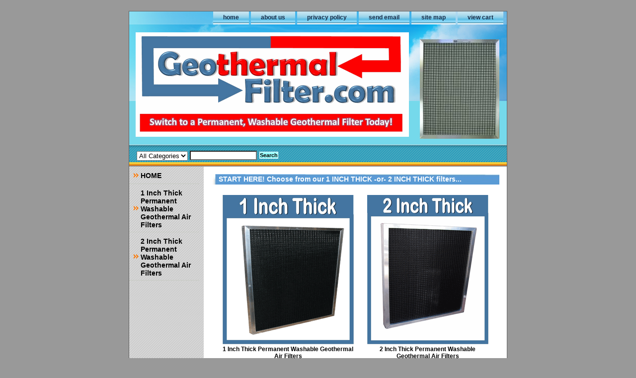

--- FILE ---
content_type: text/html
request_url: https://www.geothermalfilter.com/
body_size: 3213
content:
<!DOCTYPE html PUBLIC "-//W3C//DTD XHTML 1.0 Strict//EN" "http://www.w3.org/TR/xhtml1/DTD/xhtml1-strict.dtd"><html><head><title>Geothermal Filters | Permanent Washable Geothermal Furnace Air Filters</title><meta name="Description" content="Replace your Geothermal Furnace Filter with a permanent, washable, lifetime-warranty filter.  We have filters to fit Bryant, Carrier, ClimateMaster, Waterfurnace, Bosch, Florida Heat Pump and others." /><link rel="stylesheet" type="text/css" href="css-base.css" /><link rel="stylesheet" type="text/css" href="css-element.css" /><link rel="stylesheet" type="text/css" href="css-contents.css" /><link rel="stylesheet" type="text/css" href="css-edits.css" /><!-- BEGIN: _GUARANTEE Seal -->

<span id="_GUARANTEE_SealSpan"></span>

<script type="text/javascript" src="//nsg.symantec.com/private/rollover/rollover.js"></script>

<script type="text/javascript">

if(window._GUARANTEE && _GUARANTEE.Loaded) {

_GUARANTEE.Hash = "7TT3b86qiUP6qzDLvl5NUxAIIxlwpkkBIy8ZhnZ5ATCD3JVkakWTGRIzKKXWCUiPcNYN9bHaYCjoqmAD%2Bf9Izg%3D%3D";

_GUARANTEE.WriteSeal("_GUARANTEE_SealSpan", "GuaranteedSeal");

}

</script>

<!-- END: _GUARANTEE Seal --></head><body class="vertical" id="maintype"><script type="text/javascript" id="yfc_loader" src="https://turbifycdn.com/store/migration/loader-min-1.0.34.js?q=yhst-142837370069090&ts=1676490210&p=1&h=order.store.yahoo.net"></script> <div id="ys_superbar">
	   <div id="ys_cpers">
		<div id="yscp_welcome_msg"></div>
		<div id="yscp_signin_link"></div>
		<div id="yscp_myaccount_link"></div>
		<div id="yscp_signout_link"></div>
	   </div>
	   <div id="yfc_mini"></div>
	   <div class="ys_clear"></div>
	</div>
      <div id="container"><div id="header"><ul id="nav-general"><li><a href="index.html">home</a></li><li><a href="info.html">about us</a></li><li><a href="privacypolicy.html">privacy policy</a></li><li><a href="mailto:orders@geothermalfilter.com">send email</a></li><li><a href="ind.html">site map</a></li><li><a href="https://order.store.yahoo.net/yhst-142837370069090/cgi-bin/wg-order?yhst-142837370069090">view cart</a></li></ul><br class="clear" /><h3 id="brandmark"><a href="index.html" title=""><img src="https://sep.turbifycdn.com/ca/I/yhst-142837370069090_2591_22400207" width="550" height="210" border="0" hspace="0" vspace="0" alt="" /></a></h3><strong id="slogan"><IMG SRC="http://site.geothermalfilter.com/boair-4.jpg" ALT="100% Secured with 256-Bit Encyption" WIDTH=160 HEIGHT=200></strong></div><form id="searcharea" name="searcharea" action="nsearch.html" method="GET"><fieldset><label for="searchfield" class="labelfield"><select name="section"><option value="">All Categories</option></select><input type="text" id="query" name="query" placeholder="" ></label><label for="searchsubmit" class="buttonlabel"><input type="submit" id="searchsubmit" class="ys_primary" value="Search" name="searchsubmit"><input type="hidden" value="yhst-142837370069090" name="vwcatalog"></label></fieldset></form>   <script type="text/javascript"> 
                    var isSafari = !!navigator.userAgent.match(/Version\/[\d\.]+.*Safari/); 
                    var isIOS = !!navigator.platform && /iPad|iPhone|iPod/.test(navigator.platform); 
                    if (isSafari && isIOS) { 
                        document.forms["searcharea"].onsubmit = function (searchAreaForm) { 
                            var elementsList = this.elements, queryString = '', url = '', action = this.action; 
                            for(var i = 0; i < elementsList.length; i++) { 
                                if (elementsList[i].name) { 
                                    if (queryString) { 
                                        queryString = queryString + "&" +  elementsList[i].name + "=" + encodeURIComponent(elementsList[i].value); 
                                    } else { 
                                        queryString = elementsList[i].name + "=" + encodeURIComponent(elementsList[i].value); 
                                    } 
                                } 
                            } 
                            if (action.indexOf("?") == -1) { 
                                action = action + "?"; 
                            } 
                            url = action + queryString; 
                            window.location.href = url; 
                            return false; 
                        } 
                    } 
                </script> 
        <div id="bodyshell"><div id="bodycontent"><div class="ys_promohome" id="ys_promohome"></div><div id="contentarea"><h1 id="specialstitle"><font color = "white">START HERE!  Choose from our 1 INCH THICK -or- 2 INCH THICK filters...<font color = "black"></h1><div id="contents"><table width="100%" class="vertical" id="contents-table"><tr><td width="33%" class="horizontal-seperator vertical-seperator"><a href="1inthpewagea.html"><img src="https://sep.turbifycdn.com/ca/I/yhst-142837370069090_2591_36284187" width="264" height="300" border="0" hspace="0" vspace="0" alt="1 Inch Thick Permanent Washable Geothermal Air Filters" title="1 Inch Thick Permanent Washable Geothermal Air Filters" /></a><div class="name"><a href="1inthpewagea.html" title="1 Inch Thick Permanent Washable Geothermal Air Filters">1 Inch Thick Permanent Washable Geothermal Air Filters</a></div></td><td width="33%" class="horizontal-seperator"><a href="2inthpewagea.html"><img src="https://sep.turbifycdn.com/ca/I/yhst-142837370069090_2591_37609365" width="244" height="300" border="0" hspace="0" vspace="0" alt="2 Inch Thick Permanent Washable Geothermal Air Filters" title="2 Inch Thick Permanent Washable Geothermal Air Filters" /></a><div class="name"><a href="2inthpewagea.html" title="2 Inch Thick Permanent Washable Geothermal Air Filters">2 Inch Thick Permanent Washable Geothermal Air Filters</a></div></td></tr></table></div></div><div id="messagearea"><h1 id="messagetitle"><font color = "white">Why Buy Our Filters?<font color = "black"></h1><div id="caption"><div><font size = "3"><b>Permanent, Washable Geothermal Filters for WaterFurnace, Bryant, Carrier, ClimateMaster, Bosch, Florida Heat Pump, GeoFinity & others. </b>
<br><br>
Tired of spending money on disposable filters for your geothermal system?  Do you have trouble finding your filter size?  
<br><br><b>You have come to the right place.  </b>
<br><br>We started selling filters online about 10 years ago.  Over the years our customers have noticed that our 5-Stage low-resistance air filter works extremely well in geothermal and high-efficiency units.  Our experience has also enabled us to come up with a good variety of common and very rare geothermal filter sizes.  Our goal is to provide ONE-STOP-SHOPPING for folks that are looking for a permanent, washable filter for their geothermal systems.
<br><br>
<b>Our site is very simple and is divided into 2 categories:<br>  <a href="http://www.geothermalfilter.com/1inthpewagea.html">1 INCH THICK FILTERS</a> and <a href="http://www.geothermalfilter.com/2inthpewagea.html">2 INCH THICK FILTERS</a>.<br>Start at one of these links and then look for your filter size.</b>
<br><br>
If you don't see your size on this site, please click the "send email" link on top of the page and let us know.  We can make any size filter under 1200 sq inches.
<br><br><b>
Secure Shoppping...Our site is powered by Yahoo! Ecommerce and features 256-bit encryption technology for your protection.</b>
<br><br>
Thank you for visiting our site!</div></div><br clear="all" /></div></div><div id="nav-product"><ul><li><a href="http://www.geothermalfilter.com/" title="HOME">HOME</a></li><li><a href="1inthpewagea.html" title="1 Inch Thick Permanent Washable Geothermal Air Filters">1 Inch Thick Permanent Washable Geothermal Air Filters</a></li><li><a href="2inthpewagea.html" title="2 Inch Thick Permanent Washable Geothermal Air Filters">2 Inch Thick Permanent Washable Geothermal Air Filters</a></li></ul></div></div><div id="footer"><span id="footer-links"><a href="index.html">home</a> | <a href="info.html">about us</a> | <a href="privacypolicy.html">privacy policy</a> | <a href="mailto:orders@geothermalfilter.com">send email</a> | <a href="ind.html">site map</a> | <a href="https://order.store.yahoo.net/yhst-142837370069090/cgi-bin/wg-order?yhst-142837370069090">view cart</a></span><span id="copyright">Copyright � 2022 www.GeoThermalFilter.com  All Rights Reserved.</span></div></div></body>
<script type="text/javascript">
csell_env = 'ue1';
 var storeCheckoutDomain = 'order.store.turbify.net';
</script>

<script type="text/javascript">
  function toOSTN(node){
    if(node.hasAttributes()){
      for (const attr of node.attributes) {
        node.setAttribute(attr.name,attr.value.replace(/(us-dc1-order|us-dc2-order|order)\.(store|stores)\.([a-z0-9-]+)\.(net|com)/g, storeCheckoutDomain));
      }
    }
  };
  document.addEventListener('readystatechange', event => {
  if(typeof storeCheckoutDomain != 'undefined' && storeCheckoutDomain != "order.store.turbify.net"){
    if (event.target.readyState === "interactive") {
      fromOSYN = document.getElementsByTagName('form');
        for (let i = 0; i < fromOSYN.length; i++) {
          toOSTN(fromOSYN[i]);
        }
      }
    }
  });
</script>
</html>
<!-- html105.prod.store.e1b.lumsb.com Sun Dec  7 15:28:46 PST 2025 -->


--- FILE ---
content_type: application/x-javascript; charset=utf-8
request_url: https://nsg.symantec.com/Web/Seal/AltSealInfo.aspx?Info=1&PR=&CBF=bs_R.AltSeal&Elem=_GUARANTEE_SealSpan&SN=buysafeseal_1&HASH=7TT3b86qiUP6qzDLvl5NUxAIIxlwpkkBIy8ZhnZ5ATCD3JVkakWTGRIzKKXWCUiPcNYN9bHaYCjoqmAD%2Bf9Izg%3D%3D&S=Large&T=M&MSPHASH=&fpc=&DP=br%3DChrome%3Bvr%3D131.0.0.0%3Bos%3DLinux&I=&TS=ef0bcb4ge5
body_size: 506
content:
bs_R.AltSeal("_GUARANTEE_SealSpan","buysafeseal_1","7TT3b86qiUP6qzDLvl5NUxAIIxlwpkkBIy8ZhnZ5ATCD3JVkakWTGRIzKKXWCUiPcNYN9bHaYCjoqmAD%2bf9Izg%3d%3d","","Large","M","<filename></filename><bsuid>a888f6e4-00dc-4c9f-ab5a-b216154f4f42_10</bsuid><Rollover>DoesNotApply</Rollover><Type>AttentionRequired</Type><Persist>False</Persist><Affiliate>False</Affiliate><Free>False</Free><SealResponse PersistantSealOn=\"False\" RolloverName=\"\" SetName=\"\" DisplayFlag=\"-1\" SealType=\"AttentionRequired\" UniqueId=\"a888f6e4-00dc-4c9f-ab5a-b216154f4f42_10\" RolloverType=\"DoesNotApply\" ShowSeal=\"True\" SealLocation=\"\" MarketplaceUserHash=\"\" IsFreeBond=\"False\" IsAffiliateOnly=\"False\" />");

--- FILE ---
content_type: application/x-javascript; charset=utf-8
request_url: https://nsg.symantec.com/Web/Seal/ii.aspx?CBF=bs_R.ii&fpc=&TS=bca3a
body_size: -20
content:
bs_R.ii({ii:10});